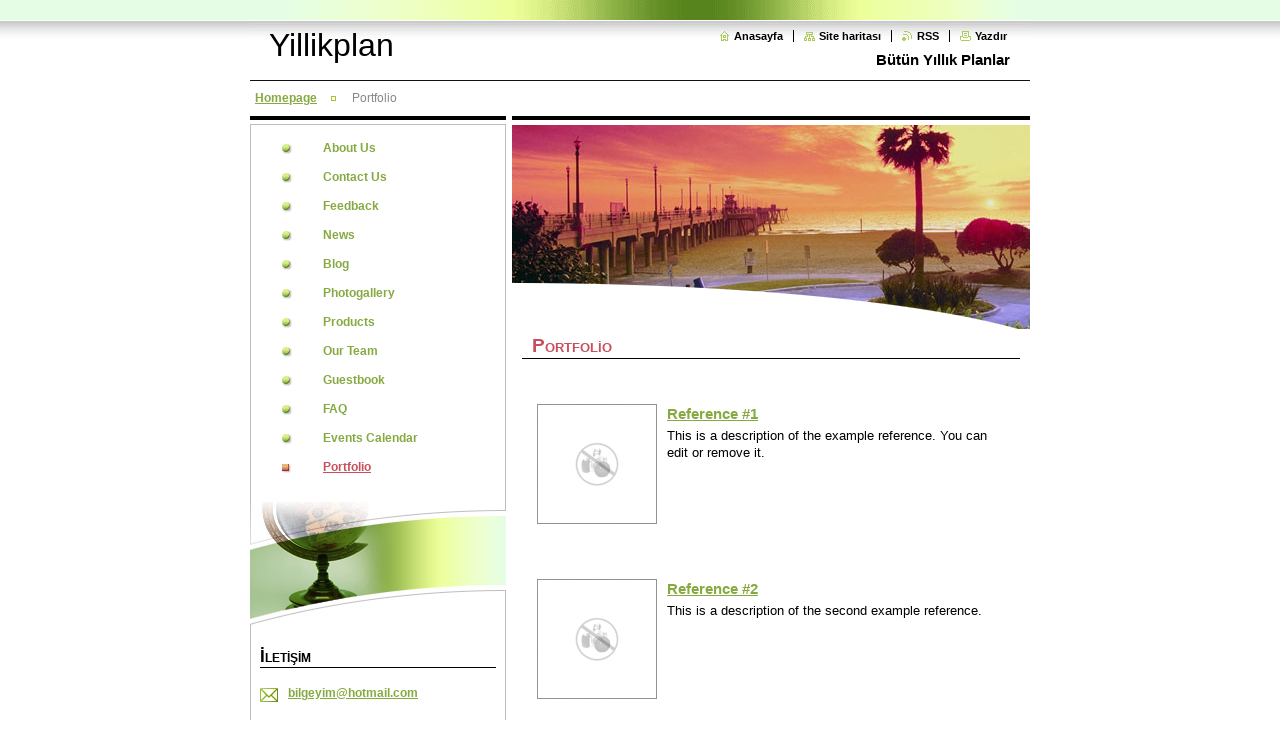

--- FILE ---
content_type: text/html; charset=UTF-8
request_url: https://yillikplan.webnode.page/portfolio/
body_size: 8384
content:
<!--[if lte IE 9]><!DOCTYPE HTML PUBLIC "-//W3C//DTD HTML 4.01 Transitional//EN" "https://www.w3.org/TR/html4/loose.dtd"><![endif]-->
<!DOCTYPE html>

<!--[if IE]><html class="ie" lang="tr"><![endif]-->
<!--[if gt IE 9]><!--> 
<html lang="tr">
<!--<![endif]-->

<head>
    <!--[if lt IE 8]><meta http-equiv="X-UA-Compatible" content="IE=EmulateIE7"><![endif]--><!--[if IE 8]><meta http-equiv="X-UA-Compatible" content="IE=EmulateIE8"><![endif]--><!--[if IE 9]><meta http-equiv="X-UA-Compatible" content="IE=EmulateIE9"><![endif]-->
    <base href="https://yillikplan.webnode.page/">
  <meta charset="utf-8">
  <meta name="description" content="">
  <meta name="keywords" content="">
  <meta name="generator" content="Webnode">
  <meta name="apple-mobile-web-app-capable" content="yes">
  <meta name="apple-mobile-web-app-status-bar-style" content="black">
  <meta name="format-detection" content="telephone=no">
    <link rel="icon" type="image/svg+xml" href="/favicon.svg" sizes="any">  <link rel="icon" type="image/svg+xml" href="/favicon16.svg" sizes="16x16">  <link rel="icon" href="/favicon.ico"><link rel="canonical" href="https://yillikplan.webnode.page/portfolio/">
<script type="text/javascript">(function(i,s,o,g,r,a,m){i['GoogleAnalyticsObject']=r;i[r]=i[r]||function(){
			(i[r].q=i[r].q||[]).push(arguments)},i[r].l=1*new Date();a=s.createElement(o),
			m=s.getElementsByTagName(o)[0];a.async=1;a.src=g;m.parentNode.insertBefore(a,m)
			})(window,document,'script','//www.google-analytics.com/analytics.js','ga');ga('create', 'UA-797705-6', 'auto',{"name":"wnd_header"});ga('wnd_header.set', 'dimension1', 'W1');ga('wnd_header.set', 'anonymizeIp', true);ga('wnd_header.send', 'pageview');var pageTrackerAllTrackEvent=function(category,action,opt_label,opt_value){ga('send', 'event', category, action, opt_label, opt_value)};</script>
  <link rel="alternate" type="application/rss+xml" href="https://yillikplan.webnode.page/rss/all.xml" title="View all articles">
<!--[if lte IE 9]><style type="text/css">.cke_skin_webnode iframe {vertical-align: baseline !important;}</style><![endif]-->
    <title>Portfolio :: Yillikplan</title>
    <meta name="robots" content="index, follow">
    <meta name="googlebot" content="index, follow">
    
    <script type="text/javascript" src="https://d11bh4d8fhuq47.cloudfront.net/_system/skins/v8/50000038/js/generic.js"></script>
    
    <link href="https://d11bh4d8fhuq47.cloudfront.net/_system/skins/v8/50000038/css/style.css" rel="stylesheet" type="text/css" media="screen,projection,handheld,tv">
    <link href="https://d11bh4d8fhuq47.cloudfront.net/_system/skins/v8/50000038/css/print.css" rel="stylesheet" type="text/css" media="print">

				<script type="text/javascript">
				/* <![CDATA[ */
					
					if (typeof(RS_CFG) == 'undefined') RS_CFG = new Array();
					RS_CFG['staticServers'] = new Array('https://d11bh4d8fhuq47.cloudfront.net/');
					RS_CFG['skinServers'] = new Array('https://d11bh4d8fhuq47.cloudfront.net/');
					RS_CFG['filesPath'] = 'https://yillikplan.webnode.page/_files/';
					RS_CFG['filesAWSS3Path'] = 'https://467f56ba6e.cbaul-cdnwnd.com/e3479f125e8bbbbdb4d0501c3bffa3bb/';
					RS_CFG['lbClose'] = 'Close';
					RS_CFG['skin'] = 'default';
					if (!RS_CFG['labels']) RS_CFG['labels'] = new Array();
					RS_CFG['systemName'] = 'Webnode';
						
					RS_CFG['responsiveLayout'] = 0;
					RS_CFG['mobileDevice'] = 0;
					RS_CFG['labels']['copyPasteSource'] = 'Devamını oku:';
					
				/* ]]> */
				</script><style type="text/css">/* <![CDATA[ */#c56nqg3a31de {position: absolute;font-size: 13px !important;font-family: "Arial", helvetica, sans-serif !important;white-space: nowrap;z-index: 2147483647;-webkit-user-select: none;-khtml-user-select: none;-moz-user-select: none;-o-user-select: none;user-select: none;}#huu9fmy146d {position: relative;top: -14px;}* html #huu9fmy146d { top: -11px; }#huu9fmy146d a { text-decoration: none !important; }#huu9fmy146d a:hover { text-decoration: underline !important; }#cgcj2l930ig {z-index: 2147483647;display: inline-block !important;font-size: 16px;padding: 7px 59px 9px 59px;background: transparent url(https://d11bh4d8fhuq47.cloudfront.net/img/footer/footerButtonWebnodeHover.png?ph=467f56ba6e) top left no-repeat;height: 18px;cursor: pointer;}* html #cgcj2l930ig { height: 36px; }#cgcj2l930ig:hover { background: url(https://d11bh4d8fhuq47.cloudfront.net/img/footer/footerButtonWebnode.png?ph=467f56ba6e) top left no-repeat; }#g8b799af2f1337 { display: none; }#b0sq04u151 {z-index: 3000;text-align: left !important;position: absolute;height: 88px;font-size: 13px !important;color: #ffffff !important;font-family: "Arial", helvetica, sans-serif !important;overflow: hidden;cursor: pointer;}#b0sq04u151 a {color: #ffffff !important;}#dp1oa2aicoh {color: #36322D !important;text-decoration: none !important;font-weight: bold !important;float: right;height: 31px;position: absolute;top: 19px;right: 15px;cursor: pointer;}#dfseab1jg { float: right; padding-right: 27px; display: block; line-height: 31px; height: 31px; background: url(https://d11bh4d8fhuq47.cloudfront.net/img/footer/footerButton.png?ph=467f56ba6e) top right no-repeat; white-space: nowrap; }#fi10h0j12 { position: relative; left: 1px; float: left; display: block; width: 15px; height: 31px; background: url(https://d11bh4d8fhuq47.cloudfront.net/img/footer/footerButton.png?ph=467f56ba6e) top left no-repeat; }#dp1oa2aicoh:hover { color: #36322D !important; text-decoration: none !important; }#dp1oa2aicoh:hover #dfseab1jg { background: url(https://d11bh4d8fhuq47.cloudfront.net/img/footer/footerButtonHover.png?ph=467f56ba6e) top right no-repeat; }#dp1oa2aicoh:hover #fi10h0j12 { background: url(https://d11bh4d8fhuq47.cloudfront.net/img/footer/footerButtonHover.png?ph=467f56ba6e) top left no-repeat; }#h15d7c0fx5cg5c {padding-right: 11px;padding-right: 11px;float: right;height: 60px;padding-top: 18px;background: url(https://d11bh4d8fhuq47.cloudfront.net/img/footer/footerBubble.png?ph=467f56ba6e) top right no-repeat;}#d71hiib1dhc {float: left;width: 18px;height: 78px;background: url(https://d11bh4d8fhuq47.cloudfront.net/img/footer/footerBubble.png?ph=467f56ba6e) top left no-repeat;}* html #cgcj2l930ig { filter: progid:DXImageTransform.Microsoft.AlphaImageLoader(src='https://d11bh4d8fhuq47.cloudfront.net/img/footer/footerButtonWebnode.png?ph=467f56ba6e'); background: transparent; }* html #cgcj2l930ig:hover { filter: progid:DXImageTransform.Microsoft.AlphaImageLoader(src='https://d11bh4d8fhuq47.cloudfront.net/img/footer/footerButtonWebnodeHover.png?ph=467f56ba6e'); background: transparent; }* html #h15d7c0fx5cg5c { height: 78px; background-image: url(https://d11bh4d8fhuq47.cloudfront.net/img/footer/footerBubbleIE6.png?ph=467f56ba6e);  }* html #d71hiib1dhc { background-image: url(https://d11bh4d8fhuq47.cloudfront.net/img/footer/footerBubbleIE6.png?ph=467f56ba6e);  }* html #dfseab1jg { background-image: url(https://d11bh4d8fhuq47.cloudfront.net/img/footer/footerButtonIE6.png?ph=467f56ba6e); }* html #fi10h0j12 { background-image: url(https://d11bh4d8fhuq47.cloudfront.net/img/footer/footerButtonIE6.png?ph=467f56ba6e); }* html #dp1oa2aicoh:hover #rbcGrSigTryButtonRight { background-image: url(https://d11bh4d8fhuq47.cloudfront.net/img/footer/footerButtonHoverIE6.png?ph=467f56ba6e);  }* html #dp1oa2aicoh:hover #rbcGrSigTryButtonLeft { background-image: url(https://d11bh4d8fhuq47.cloudfront.net/img/footer/footerButtonHoverIE6.png?ph=467f56ba6e);  }/* ]]> */</style><script type="text/javascript" src="https://d11bh4d8fhuq47.cloudfront.net/_system/client/js/compressed/frontend.package.1-3-108.js?ph=467f56ba6e"></script><style type="text/css"></style></head>

<body>
<div id="pageFrameWrapper">

<div id="pageFrame">

    <!-- ~ ~ ~ ~ ~ ~ ~ ~ ~ ~ ~ ~ ~ ~ ~ ~ ~ ~ ~ ~ ~ ~ ~ ~ ~ ~ ~ ~ ~ ~ ~ ~ ~ ~ ~ ~ ~ ~ ~ ~ 
    ALL EXCEPT FOOT BLOCK
    ~ ~ ~ ~ ~ ~ ~ ~ ~ ~ ~ ~ ~ ~ ~ ~ ~ ~ ~ ~ ~ ~ ~ ~ ~ ~ ~ ~ ~ ~ ~ ~ ~ ~ ~ ~ ~ ~ ~ ~ -->
    
    <div id="pageFrameCont">

        <!-- ~ ~ ~ ~ ~ ~ ~ ~ ~ ~ ~ ~ ~ ~ ~ ~ ~ ~ ~ ~ ~ ~ ~ ~ ~ ~ ~ ~ ~ ~ ~ ~ ~ ~ ~ ~ ~ ~ ~ ~ 
        TOP BLOCK
        ~ ~ ~ ~ ~ ~ ~ ~ ~ ~ ~ ~ ~ ~ ~ ~ ~ ~ ~ ~ ~ ~ ~ ~ ~ ~ ~ ~ ~ ~ ~ ~ ~ ~ ~ ~ ~ ~ ~ ~ -->
        
        
        <div class="topBlock">
        
            <div id="logo"><a href="home/" title="Anasayfaya gider."><span id="rbcSystemIdentifierLogo">Yillikplan</span></a></div>            
            <div id="topBar">            

                <div id="languageSelect"></div>			

                <ul class="tbLinkList">
                    <li class="tbLinkHomepage first"><a href="home/" title="Anasayfaya gider.">Anasayfa</a></li>
                    <li class="tbLinkSitemap"><a href="/sitemap/" title="Site haritasına gider.">Site haritası</a></li>
                    <li class="tbLinkRss"><a href="/rss/" title="RSS Beslemelerini gösterir">RSS</a></li>
                    <li class="tbLinkPrint"><a href="#" onclick="window.print(); return false;" title="Sayfayı yazdırır">Yazdır</a></li>
                </ul>
            
            </div>
            <p class="tbSlogan">
               <span id="rbcCompanySlogan" class="rbcNoStyleSpan">Bütün Yıllık Planlar</span>            </p>
            
        </div> <!-- /class="topBlock" -->
        
        
        <!-- ~ ~ ~ ~ ~ ~ ~ ~ ~ ~ ~ ~ ~ ~ ~ ~ ~ ~ ~ ~ ~ ~ ~ ~ ~ ~ ~ ~ ~ ~ ~ ~ ~ ~ ~ ~ ~ ~ ~ ~ 
        /TOP BLOCK
        ~ ~ ~ ~ ~ ~ ~ ~ ~ ~ ~ ~ ~ ~ ~ ~ ~ ~ ~ ~ ~ ~ ~ ~ ~ ~ ~ ~ ~ ~ ~ ~ ~ ~ ~ ~ ~ ~ ~ ~ --> 
        
        
        <hr class="hidden">
        
        
        <!-- ~ ~ ~ ~ ~ ~ ~ ~ ~ ~ ~ ~ ~ ~ ~ ~ ~ ~ ~ ~ ~ ~ ~ ~ ~ ~ ~ ~ ~ ~ ~ ~ ~ ~ ~ ~ ~ ~ ~ ~ 
        NAVIGATOR BLOCK
        ~ ~ ~ ~ ~ ~ ~ ~ ~ ~ ~ ~ ~ ~ ~ ~ ~ ~ ~ ~ ~ ~ ~ ~ ~ ~ ~ ~ ~ ~ ~ ~ ~ ~ ~ ~ ~ ~ ~ ~ -->
        
        <div id="pageNavigator" class="rbcContentBlock">        <div class="navigatorBlock">            <div class="navigatorBlockIn">        <a class="navFirstPage" href="/home/">Homepage</a><span><span>&gt;</span></span><span id="navCurrentPage">Portfolio</span>            </div> <!-- /class="navigatorBlockIn" -->        </div> <!-- /id="navigatorBlock" -->        <hr class="hidden"></div>        
        
        <!-- ~ ~ ~ ~ ~ ~ ~ ~ ~ ~ ~ ~ ~ ~ ~ ~ ~ ~ ~ ~ ~ ~ ~ ~ ~ ~ ~ ~ ~ ~ ~ ~ ~ ~ ~ ~ ~ ~ ~ ~ 
        /NAVIGATOR BLOCK
        ~ ~ ~ ~ ~ ~ ~ ~ ~ ~ ~ ~ ~ ~ ~ ~ ~ ~ ~ ~ ~ ~ ~ ~ ~ ~ ~ ~ ~ ~ ~ ~ ~ ~ ~ ~ ~ ~ ~ ~ -->
        
        
        <!-- ~ ~ ~ ~ ~ ~ ~ ~ ~ ~ ~ ~ ~ ~ ~ ~ ~ ~ ~ ~ ~ ~ ~ ~ ~ ~ ~ ~ ~ ~ ~ ~ ~ ~ ~ ~ ~ ~ ~ ~ 
        MAIN CONTENT - CSS COLUMNS DESIGN
        ~ ~ ~ ~ ~ ~ ~ ~ ~ ~ ~ ~ ~ ~ ~ ~ ~ ~ ~ ~ ~ ~ ~ ~ ~ ~ ~ ~ ~ ~ ~ ~ ~ ~ ~ ~ ~ ~ ~ ~ -->
        
        
        <div class="contTopSpacer"><!-- / --></div>
        
        <div class="colDesign">
        
            <div class="colD1 colMain">
    
                <div class="colTopBorder"><!-- / --></div>
                
                <div class="contImg"><img src="https://d11bh4d8fhuq47.cloudfront.net/_system/skins/v8/50000038/img/layout/illustration.jpg?ph=467f56ba6e" width="518" height="204" alt=""><span class="contImgCut"><!-- / --></span></div>
                
                


                <!-- ~ ~ ~ ~ ~ ~ ~ ~ ~ ~ ~ ~ ~ ~ ~ ~ ~ ~ ~ ~ ~ ~ ~ ~ ~ ~ ~ ~ ~ ~ ~ ~ ~ ~ ~ ~ ~ ~ ~ ~ 
                CONTENT BLOCK
                ~ ~ ~ ~ ~ ~ ~ ~ ~ ~ ~ ~ ~ ~ ~ ~ ~ ~ ~ ~ ~ ~ ~ ~ ~ ~ ~ ~ ~ ~ ~ ~ ~ ~ ~ ~ ~ ~ ~ ~ -->
                <div class="contBlock">
                    
                    <div class="contOut">
                    
                        <h2>Portfolio</h2>
                        
                        <div class="contIn">
                        
                            <!-- ~ ~ ~ ~ ~ ~ ~ ~ ~ ~ ~ ~ ~ ~ ~ ~ ~ ~ ~ ~ ~ ~ ~ ~ ~ ~ ~ ~ ~ ~ ~ ~ ~ ~ ~ ~ ~ ~ ~ ~ 
                            PRODUCT LIST
                            ~ ~ ~ ~ ~ ~ ~ ~ ~ ~ ~ ~ ~ ~ ~ ~ ~ ~ ~ ~ ~ ~ ~ ~ ~ ~ ~ ~ ~ ~ ~ ~ ~ ~ ~ ~ ~ ~ ~ ~ -->
                            
                            <div class="prodCards">

		

                                <!-- ~ ~ ~ ~ ~ ~ ~ ~ ~ ~ ~ ~ ~ ~ ~ ~ ~ ~ ~ ~ ~ ~ ~ ~ ~ ~ ~ ~ ~ ~ ~ ~ ~ ~ ~ ~ ~ ~ ~ ~ 
                                PRODUCT CARD
                                ~ ~ ~ ~ ~ ~ ~ ~ ~ ~ ~ ~ ~ ~ ~ ~ ~ ~ ~ ~ ~ ~ ~ ~ ~ ~ ~ ~ ~ ~ ~ ~ ~ ~ ~ ~ ~ ~ ~ ~ -->
                                <div class="prodCard withImage row1">
                                    <div class="prodCardIn">
                                        
                                        
                                        <div class="prodImgOut">
                                            <div class="prodImgIn">
                                                <a href="/products/reference-1/" title="Öğenin tamamını gösterir.">
                                                    <img class="prodListImg" onload="overImage(this);" src="https://467f56ba6e.cbaul-cdnwnd.com/e3479f125e8bbbbdb4d0501c3bffa3bb/system_preview_small_200000000-0e0cc0f024/default-image.png" width="118" height="118" alt="Reference #1">
                                                </a>
                                            </div> <!-- /class="prodImgOut" -->
                                        </div> <!-- /class="prodImgOut" -->

        
                                        
                                        <div class="prodInfoOut">
                                        
                                            <h3><a href="/products/reference-1/">Reference #1</a></h3>
                                            
                                            <p class="prodDesc">
                                                This is a description of the example reference. You can edit or remove it.
                                            </p> <!-- /class="prodDesc" -->
                                            
                                        </div> <!-- /class="prodInfoOut" -->
                                        
                                        <div class="cleaner"><!-- / --></div>
                                        
                                    </div> <!-- /class="prodCardIn" -->
                                </div> <!-- /class="prodCard" -->
                                <!-- ~ ~ ~ ~ ~ ~ ~ ~ ~ ~ ~ ~ ~ ~ ~ ~ ~ ~ ~ ~ ~ ~ ~ ~ ~ ~ ~ ~ ~ ~ ~ ~ ~ ~ ~ ~ ~ ~ ~ ~ 
                                /PRODUCT CARD
                                ~ ~ ~ ~ ~ ~ ~ ~ ~ ~ ~ ~ ~ ~ ~ ~ ~ ~ ~ ~ ~ ~ ~ ~ ~ ~ ~ ~ ~ ~ ~ ~ ~ ~ ~ ~ ~ ~ ~ ~ -->
    
		

									<p class="hidden">&mdash;&mdash;&mdash;&mdash;&mdash;</p>

		

                                <!-- ~ ~ ~ ~ ~ ~ ~ ~ ~ ~ ~ ~ ~ ~ ~ ~ ~ ~ ~ ~ ~ ~ ~ ~ ~ ~ ~ ~ ~ ~ ~ ~ ~ ~ ~ ~ ~ ~ ~ ~ 
                                PRODUCT CARD
                                ~ ~ ~ ~ ~ ~ ~ ~ ~ ~ ~ ~ ~ ~ ~ ~ ~ ~ ~ ~ ~ ~ ~ ~ ~ ~ ~ ~ ~ ~ ~ ~ ~ ~ ~ ~ ~ ~ ~ ~ -->
                                <div class="prodCard withImage row0">
                                    <div class="prodCardIn">
                                        
                                        
                                        <div class="prodImgOut">
                                            <div class="prodImgIn">
                                                <a href="/products/reference-2/" title="Öğenin tamamını gösterir.">
                                                    <img class="prodListImg" onload="overImage(this);" src="https://467f56ba6e.cbaul-cdnwnd.com/e3479f125e8bbbbdb4d0501c3bffa3bb/system_preview_small_200000000-0e0cc0f024/default-image.png" width="118" height="118" alt="Reference #2">
                                                </a>
                                            </div> <!-- /class="prodImgOut" -->
                                        </div> <!-- /class="prodImgOut" -->

        
                                        
                                        <div class="prodInfoOut">
                                        
                                            <h3><a href="/products/reference-2/">Reference #2</a></h3>
                                            
                                            <p class="prodDesc">
                                                This is a description of the second example reference.
                                            </p> <!-- /class="prodDesc" -->
                                            
                                        </div> <!-- /class="prodInfoOut" -->
                                        
                                        <div class="cleaner"><!-- / --></div>
                                        
                                    </div> <!-- /class="prodCardIn" -->
                                </div> <!-- /class="prodCard" -->
                                <!-- ~ ~ ~ ~ ~ ~ ~ ~ ~ ~ ~ ~ ~ ~ ~ ~ ~ ~ ~ ~ ~ ~ ~ ~ ~ ~ ~ ~ ~ ~ ~ ~ ~ ~ ~ ~ ~ ~ ~ ~ 
                                /PRODUCT CARD
                                ~ ~ ~ ~ ~ ~ ~ ~ ~ ~ ~ ~ ~ ~ ~ ~ ~ ~ ~ ~ ~ ~ ~ ~ ~ ~ ~ ~ ~ ~ ~ ~ ~ ~ ~ ~ ~ ~ ~ ~ -->
    
		
								
                            </div> <!-- /class="prodCards" -->
                            <!-- ~ ~ ~ ~ ~ ~ ~ ~ ~ ~ ~ ~ ~ ~ ~ ~ ~ ~ ~ ~ ~ ~ ~ ~ ~ ~ ~ ~ ~ ~ ~ ~ ~ ~ ~ ~ ~ ~ ~ ~ 
                            /PRODUCT LIST
                            ~ ~ ~ ~ ~ ~ ~ ~ ~ ~ ~ ~ ~ ~ ~ ~ ~ ~ ~ ~ ~ ~ ~ ~ ~ ~ ~ ~ ~ ~ ~ ~ ~ ~ ~ ~ ~ ~ ~ ~ -->

                            <!-- ~ ~ ~ ~ ~ ~ ~ ~ ~ ~ ~ ~ ~ ~ ~ ~ ~ ~ ~ ~ ~ ~ ~ ~ ~ ~ ~ ~ ~ ~ ~ ~ ~ ~ ~ ~ ~ ~ ~ ~ 
                            PAGING
                            ~ ~ ~ ~ ~ ~ ~ ~ ~ ~ ~ ~ ~ ~ ~ ~ ~ ~ ~ ~ ~ ~ ~ ~ ~ ~ ~ ~ ~ ~ ~ ~ ~ ~ ~ ~ ~ ~ ~ ~ -->
                            <div class="pagination">
                                
                                
    
                                <div class="links">
                                
                                    <div class="paging">
                                    
                                        
                                    
                                    </div> <!-- /class="paging" -->
                                    
                                </div><!-- / class="links" -->
                            
                                <div class="cleaner"><!-- / FLOAT CLEAR --></div>
                            
                            </div> <!-- class="pagination" -->
                            <!-- ~ ~ ~ ~ ~ ~ ~ ~ ~ ~ ~ ~ ~ ~ ~ ~ ~ ~ ~ ~ ~ ~ ~ ~ ~ ~ ~ ~ ~ ~ ~ ~ ~ ~ ~ ~ ~ ~ ~ ~ 
                            /PAGING
                            ~ ~ ~ ~ ~ ~ ~ ~ ~ ~ ~ ~ ~ ~ ~ ~ ~ ~ ~ ~ ~ ~ ~ ~ ~ ~ ~ ~ ~ ~ ~ ~ ~ ~ ~ ~ ~ ~ ~ ~ -->
                            
                        </div> <!-- /class="contIn" -->
                        
                    </div> <!-- /class="contOut" -->
                    
                </div> <!-- /class="contBlock" -->
                
                <!-- ~ ~ ~ ~ ~ ~ ~ ~ ~ ~ ~ ~ ~ ~ ~ ~ ~ ~ ~ ~ ~ ~ ~ ~ ~ ~ ~ ~ ~ ~ ~ ~ ~ ~ ~ ~ ~ ~ ~ ~ 
                /CONTENT BLOCK
                ~ ~ ~ ~ ~ ~ ~ ~ ~ ~ ~ ~ ~ ~ ~ ~ ~ ~ ~ ~ ~ ~ ~ ~ ~ ~ ~ ~ ~ ~ ~ ~ ~ ~ ~ ~ ~ ~ ~ ~ -->

		            
            </div> <!-- /class="colD1 colMain" -->
            
            <div class="colD2 colSide">
            
                <div class="colTopBorder"><!-- / --></div>
                
                


                <!-- ~ ~ ~ ~ ~ ~ ~ ~ ~ ~ ~ ~ ~ ~ ~ ~ ~ ~ ~ ~ ~ ~ ~ ~ ~ ~ ~ ~ ~ ~ ~ ~ ~ ~ ~ ~ ~ ~ ~ ~ 
                CONTENT BLOCK
                ~ ~ ~ ~ ~ ~ ~ ~ ~ ~ ~ ~ ~ ~ ~ ~ ~ ~ ~ ~ ~ ~ ~ ~ ~ ~ ~ ~ ~ ~ ~ ~ ~ ~ ~ ~ ~ ~ ~ ~ -->
                <div class="contBlock">

                    <div class="menuBlockOut">
                    
                        <div class="menuBlockIn">
                        
                        <!-- ~ ~ ~ ~ ~ ~ ~ ~ ~ ~ ~ ~ ~ ~ ~ ~ ~ ~ ~ ~ ~ ~ ~ ~ ~ ~ ~ ~ ~ ~ ~ ~ ~ ~ ~ ~ ~ ~ ~ ~ 
                        MENU
                        ~ ~ ~ ~ ~ ~ ~ ~ ~ ~ ~ ~ ~ ~ ~ ~ ~ ~ ~ ~ ~ ~ ~ ~ ~ ~ ~ ~ ~ ~ ~ ~ ~ ~ ~ ~ ~ ~ ~ ~ -->

        <ul class="menu">
	<li class="first">

<a href="/about-us/">

    <span class="mIco"></span>
    <span class="tIn">About Us</span>
    <span class="cleaner"></span>

    </a>

    </li>
	<li>

<a href="/contact-us/">

    <span class="mIco"></span>
    <span class="tIn">Contact Us</span>
    <span class="cleaner"></span>

    </a>

    </li>
	<li>

<a href="/feedback/">

    <span class="mIco"></span>
    <span class="tIn">Feedback</span>
    <span class="cleaner"></span>

    </a>

    </li>
	<li>

<a href="/news-/">

    <span class="mIco"></span>
    <span class="tIn">News</span>
    <span class="cleaner"></span>

    </a>

    </li>
	<li>

<a href="/blog/">

    <span class="mIco"></span>
    <span class="tIn">Blog</span>
    <span class="cleaner"></span>

    </a>

    </li>
	<li>

<a href="/photogallery/">

    <span class="mIco"></span>
    <span class="tIn">Photogallery</span>
    <span class="cleaner"></span>

    </a>

    </li>
	<li>

<a href="/products-/">

    <span class="mIco"></span>
    <span class="tIn">Products</span>
    <span class="cleaner"></span>

    </a>

    </li>
	<li>

<a href="/our-team/">

    <span class="mIco"></span>
    <span class="tIn">Our Team</span>
    <span class="cleaner"></span>

    </a>

    </li>
	<li>

<a href="/guestbook/">

    <span class="mIco"></span>
    <span class="tIn">Guestbook</span>
    <span class="cleaner"></span>

    </a>

    </li>
	<li>

<a href="/faq-/">

    <span class="mIco"></span>
    <span class="tIn">FAQ</span>
    <span class="cleaner"></span>

    </a>

    </li>
	<li>

<a href="/events-calendar/">

    <span class="mIco"></span>
    <span class="tIn">Events Calendar</span>
    <span class="cleaner"></span>

    </a>

    </li>
	<li class="open last selected activeSelected">

<a href="/portfolio/">

    <span class="mIco"></span>
    <span class="tIn">Portfolio</span>
    <span class="cleaner"></span>

    </a>

    </li>
</ul>
                        <!-- ~ ~ ~ ~ ~ ~ ~ ~ ~ ~ ~ ~ ~ ~ ~ ~ ~ ~ ~ ~ ~ ~ ~ ~ ~ ~ ~ ~ ~ ~ ~ ~ ~ ~ ~ ~ ~ ~ ~ ~ 
                        /MENU
                        ~ ~ ~ ~ ~ ~ ~ ~ ~ ~ ~ ~ ~ ~ ~ ~ ~ ~ ~ ~ ~ ~ ~ ~ ~ ~ ~ ~ ~ ~ ~ ~ ~ ~ ~ ~ ~ ~ ~ ~ -->
                        
                            <div class="menuDwnBg"><!-- / --></div>
                            
                        </div> <!-- /class="menuBlockIn" -->
                        
                    </div> <!-- /class="menuBlockOut" -->
                    
                </div> <!-- /class="contBlock" -->
                
                <!-- ~ ~ ~ ~ ~ ~ ~ ~ ~ ~ ~ ~ ~ ~ ~ ~ ~ ~ ~ ~ ~ ~ ~ ~ ~ ~ ~ ~ ~ ~ ~ ~ ~ ~ ~ ~ ~ ~ ~ ~ 
                /ARC BLOCK - MENU
                ~ ~ ~ ~ ~ ~ ~ ~ ~ ~ ~ ~ ~ ~ ~ ~ ~ ~ ~ ~ ~ ~ ~ ~ ~ ~ ~ ~ ~ ~ ~ ~ ~ ~ ~ ~ ~ ~ ~ ~ -->

        			
                
                
            <!-- ~ ~ ~ ~ ~ ~ ~ ~ ~ ~ ~ ~ ~ ~ ~ ~ ~ ~ ~ ~ ~ ~ ~ ~ ~ ~ ~ ~ ~ ~ ~ ~ ~ ~ ~ ~ ~ ~ ~ ~ 
            CONTENT BLOCK
            ~ ~ ~ ~ ~ ~ ~ ~ ~ ~ ~ ~ ~ ~ ~ ~ ~ ~ ~ ~ ~ ~ ~ ~ ~ ~ ~ ~ ~ ~ ~ ~ ~ ~ ~ ~ ~ ~ ~ ~ -->

            <div class="contBlock contact">
                
                <div class="contOut">
                
                    <h3>İletişim</h3>
                    
                    <!-- ~ ~ ~ ~ ~ ~ ~ ~ ~ ~ ~ ~ ~ ~ ~ ~ ~ ~ ~ ~ ~ ~ ~ ~ ~ ~ ~ ~ ~ ~ ~ ~ ~ ~ ~ ~ ~ ~ ~ ~ 
                    CONTACT WSW
                    ~ ~ ~ ~ ~ ~ ~ ~ ~ ~ ~ ~ ~ ~ ~ ~ ~ ~ ~ ~ ~ ~ ~ ~ ~ ~ ~ ~ ~ ~ ~ ~ ~ ~ ~ ~ ~ ~ ~ ~ -->

		 
                    <div class="wsw">
                        <p class="contactName">
                            
                        </p>

                        
                        <p class="icon iconMail"></p>
                        <p class="contactMail">                
                            <a href="&#109;&#97;&#105;&#108;&#116;&#111;:&#98;&#105;&#108;&#103;&#101;&#121;&#105;&#109;&#64;&#104;&#111;&#116;&#109;&#97;&#105;&#108;&#46;&#99;&#111;&#109;"><span id="rbcContactEmail">&#98;&#105;&#108;&#103;&#101;&#121;&#105;&#109;&#64;&#104;&#111;&#116;&#109;&#97;&#105;&#108;&#46;&#99;&#111;&#109;</span></a>                
                        </p>
                        <div class="cleaner"></div>
    
                        
                        

                        

                    </div> <!-- /class="wsw" -->

		

                    
                    <!-- ~ ~ ~ ~ ~ ~ ~ ~ ~ ~ ~ ~ ~ ~ ~ ~ ~ ~ ~ ~ ~ ~ ~ ~ ~ ~ ~ ~ ~ ~ ~ ~ ~ ~ ~ ~ ~ ~ ~ ~ 
                    /CONTACT
                    ~ ~ ~ ~ ~ ~ ~ ~ ~ ~ ~ ~ ~ ~ ~ ~ ~ ~ ~ ~ ~ ~ ~ ~ ~ ~ ~ ~ ~ ~ ~ ~ ~ ~ ~ ~ ~ ~ ~ ~ -->
                        
                </div> <!-- /class="contOut" -->
                
            </div> <!-- /class="contBlock" -->

            <!-- ~ ~ ~ ~ ~ ~ ~ ~ ~ ~ ~ ~ ~ ~ ~ ~ ~ ~ ~ ~ ~ ~ ~ ~ ~ ~ ~ ~ ~ ~ ~ ~ ~ ~ ~ ~ ~ ~ ~ ~ 
            /CONTENT BLOCK
            ~ ~ ~ ~ ~ ~ ~ ~ ~ ~ ~ ~ ~ ~ ~ ~ ~ ~ ~ ~ ~ ~ ~ ~ ~ ~ ~ ~ ~ ~ ~ ~ ~ ~ ~ ~ ~ ~ ~ ~ -->



					
                
                

                    <!-- ~ ~ ~ ~ ~ ~ ~ ~ ~ ~ ~ ~ ~ ~ ~ ~ ~ ~ ~ ~ ~ ~ ~ ~ ~ ~ ~ ~ ~ ~ ~ ~ ~ ~ ~ ~ ~ ~ ~ ~ 
                    POLL BLOCK
                    ~ ~ ~ ~ ~ ~ ~ ~ ~ ~ ~ ~ ~ ~ ~ ~ ~ ~ ~ ~ ~ ~ ~ ~ ~ ~ ~ ~ ~ ~ ~ ~ ~ ~ ~ ~ ~ ~ ~ ~ -->

                    <div class="pollBlock ftBox">
                    
                        <div class="pollHeaderOut">
                            
                            <div class="pollHeaderIn">
                            
                                <div class="pollHeaderBgTop"><!-- / --></div>
                                <div class="pollHeaderBgDwn"><!-- / --></div>
                                
                                <h3>Sitede ara</h3>
                                
                            </div> <!-- /class="pollHeaderIn" -->
                            
                        </div> <!-- /class="pollHeaderOut" -->

		<form action="/search/" method="get" id="fulltextSearch">

                        <div class="pollBlockIn">
                            
                            <label for="fulltextSearchText">Arama:</label>
                                
                            <div class="ftSearchQuery">
                                <input type="text" id="fulltextSearchText" name="text" value="">
                                <button type="submit">
                                    <img src="https://d11bh4d8fhuq47.cloudfront.net/_system/skins/v8/50000038/img/layout/ft-box-btn-bg.gif" width="12" height="12" alt="Ara">
                                </button>
                                <div class="cleaner"><!-- / FLOAT CLEAR --></div>
                            </div><!-- /class="ftSearchQuery" -->
                            
                        </div> <!-- /class="pollBlockIn" -->

		</form>

                    </div> <!-- /class="pollBlock" -->

                    <!-- ~ ~ ~ ~ ~ ~ ~ ~ ~ ~ ~ ~ ~ ~ ~ ~ ~ ~ ~ ~ ~ ~ ~ ~ ~ ~ ~ ~ ~ ~ ~ ~ ~ ~ ~ ~ ~ ~ ~ ~ 
                    /POLL BLOCK
                    ~ ~ ~ ~ ~ ~ ~ ~ ~ ~ ~ ~ ~ ~ ~ ~ ~ ~ ~ ~ ~ ~ ~ ~ ~ ~ ~ ~ ~ ~ ~ ~ ~ ~ ~ ~ ~ ~ ~ ~ -->


		                
                
                            
            </div> <!-- /class="colD2" -->

            <div class="cleaner"><!-- / --></div>
            
        </div> <!-- /class="colDesign" -->
        
        
        <!-- ~ ~ ~ ~ ~ ~ ~ ~ ~ ~ ~ ~ ~ ~ ~ ~ ~ ~ ~ ~ ~ ~ ~ ~ ~ ~ ~ ~ ~ ~ ~ ~ ~ ~ ~ ~ ~ ~ ~ ~ 
        /MAIN CONTENT - CSS COLUMNS DESIGN
        ~ ~ ~ ~ ~ ~ ~ ~ ~ ~ ~ ~ ~ ~ ~ ~ ~ ~ ~ ~ ~ ~ ~ ~ ~ ~ ~ ~ ~ ~ ~ ~ ~ ~ ~ ~ ~ ~ ~ ~ -->
        
        
        
    </div> <!-- /id="pageFrameCont" -->
    
    <!-- ~ ~ ~ ~ ~ ~ ~ ~ ~ ~ ~ ~ ~ ~ ~ ~ ~ ~ ~ ~ ~ ~ ~ ~ ~ ~ ~ ~ ~ ~ ~ ~ ~ ~ ~ ~ ~ ~ ~ ~ 
    /ALL EXCEPT FOOT BLOCK
    ~ ~ ~ ~ ~ ~ ~ ~ ~ ~ ~ ~ ~ ~ ~ ~ ~ ~ ~ ~ ~ ~ ~ ~ ~ ~ ~ ~ ~ ~ ~ ~ ~ ~ ~ ~ ~ ~ ~ ~ -->
    
    
    
    <hr class="hidden">
    
    
    
    <!-- ~ ~ ~ ~ ~ ~ ~ ~ ~ ~ ~ ~ ~ ~ ~ ~ ~ ~ ~ ~ ~ ~ ~ ~ ~ ~ ~ ~ ~ ~ ~ ~ ~ ~ ~ ~ ~ ~ ~ ~ 
    FOOT BLOCK
    ~ ~ ~ ~ ~ ~ ~ ~ ~ ~ ~ ~ ~ ~ ~ ~ ~ ~ ~ ~ ~ ~ ~ ~ ~ ~ ~ ~ ~ ~ ~ ~ ~ ~ ~ ~ ~ ~ ~ ~ -->
    
    <div class="footBlock">
    
        <div class="footBlockHi A">
        </div> <!-- /class="footBlockHi" -->
        
        <div class="footBlockLo">
        
            <div class="wsw">
                <p class="footerText">
                    <span id="rbcFooterText" class="rbcNoStyleSpan">© 2008 All rights reserved.</span>                </p>
                <p class="rubicusText">
                    <span class="rbcSignatureText"><a rel="nofollow" href="https://www.webnode.com.tr?utm_source=text&amp;utm_medium=footer&amp;utm_campaign=free1">Ücretsiz web sitesi oluşturun!</a><a id="cgcj2l930ig" rel="nofollow" href="https://www.webnode.com.tr?utm_source=button&amp;utm_medium=footer&amp;utm_campaign=free1"><span id="g8b799af2f1337">Webnode</span></a></span>                </p>
                <div class="cleaner"></div>
            </div>
        
        </div> <!-- /class="footBlockLo" -->
        
    </div> <!-- /class="footBlock" -->
    
    
    <!-- ~ ~ ~ ~ ~ ~ ~ ~ ~ ~ ~ ~ ~ ~ ~ ~ ~ ~ ~ ~ ~ ~ ~ ~ ~ ~ ~ ~ ~ ~ ~ ~ ~ ~ ~ ~ ~ ~ ~ ~ 
    /FOOT BLOCK
    ~ ~ ~ ~ ~ ~ ~ ~ ~ ~ ~ ~ ~ ~ ~ ~ ~ ~ ~ ~ ~ ~ ~ ~ ~ ~ ~ ~ ~ ~ ~ ~ ~ ~ ~ ~ ~ ~ ~ ~ --> 
    
    
</div> <!-- /id="pageFrame" -->

</div> <!-- /id="pageFrameWrapper" -->

<script type="text/javascript">
    /* <![CDATA[ */
   
        RubicusFrontendIns.faqInit('faqCards', 'faqText');

        RubicusFrontendIns.addObserver({

            onStartSlideshow: function()
            {
                $('slideshowControl').innerHTML = 'Duraklat';
                $('slideshowControl').title = 'Slayt gösterisini duraklatır';
                $('slideshowControl').onclick = function() { RubicusFrontendIns.stopSlideshow(); return false; }
            },

            onStopSlideshow: function()
            {
                $('slideshowControl').innerHTML = 'Slayt gösterisi';
                $('slideshowControl').title = 'Slayt gösterisini başlatır';
                $('slideshowControl').onclick = function() { RubicusFrontendIns.startSlideshow(); return false; }
            },

            onShowImage: function()
            {
                if (RubicusFrontendIns.isSlideshowMode())
                {
                    $('slideshowControl').innerHTML = 'Duraklat';
                    $('slideshowControl').title = 'Slayt gösterisini duraklatır';
                    $('slideshowControl').onclick = function() { RubicusFrontendIns.stopSlideshow(); return false; }
                }   
            }
        });
        
        RubicusFrontendIns.addFileToPreload('https://d11bh4d8fhuq47.cloudfront.net/_system/skins/v8/50000038/img/layout/ft-box-a-bg.gif');
        RubicusFrontendIns.addFileToPreload('https://d11bh4d8fhuq47.cloudfront.net/_system/skins/v8/50000038/img/layout/photo-arr-l-on.gif');
        RubicusFrontendIns.addFileToPreload('https://d11bh4d8fhuq47.cloudfront.net/_system/skins/v8/50000038/img/layout/photo-arr-l-off.gif');
        RubicusFrontendIns.addFileToPreload('https://d11bh4d8fhuq47.cloudfront.net/_system/skins/v8/50000038/img/layout/photo-arr-r-on.gif');
        RubicusFrontendIns.addFileToPreload('https://d11bh4d8fhuq47.cloudfront.net/_system/skins/v8/50000038/img/layout/photo-arr-r-off.gif');
        RubicusFrontendIns.addFileToPreload('https://d11bh4d8fhuq47.cloudfront.net/_system/skins/v8/50000038/img/layout/photo-arr-up-on.gif');
        RubicusFrontendIns.addFileToPreload('https://d11bh4d8fhuq47.cloudfront.net/_system/skins/v8/50000038/img/layout/photo-arr-up-off.gif');
        RubicusFrontendIns.addFileToPreload('https://d11bh4d8fhuq47.cloudfront.net/_system/skins/v8/50000038/img/layout/faqUp.png');
        RubicusFrontendIns.addFileToPreload('https://d11bh4d8fhuq47.cloudfront.net/_system/skins/v8/50000038/img/layout/faqDown.png');
        RubicusFrontendIns.addFileToPreload('https://d11bh4d8fhuq47.cloudfront.net/_system/skins/v8/50000038/img/layout/buttonHover.png');
        RubicusFrontendIns.addFileToPreload('https://d11bh4d8fhuq47.cloudfront.net/_system/skins/v8/50000038/img/layout/loading.gif');
        RubicusFrontendIns.addFileToPreload('https://d11bh4d8fhuq47.cloudfront.net/_system/skins/v8/50000038/img/layout/loading-poll.gif');
        RubicusFrontendIns.addFileToPreload('https://d11bh4d8fhuq47.cloudfront.net/_system/skins/v8/50000038/img/layout/loading-side.gif');
        
        
    /* ]]> */
</script>

<div id="rbcFooterHtml"></div><div style="display: none;" id="c56nqg3a31de"><span id="huu9fmy146d">&nbsp;</span></div><div id="b0sq04u151" style="display: none;"><a href="https://www.webnode.com.tr?utm_source=window&amp;utm_medium=footer&amp;utm_campaign=free1" rel="nofollow"><div id="d71hiib1dhc"><!-- / --></div><div id="h15d7c0fx5cg5c"><div><strong id="h700cd8d25ch">This website was built with Webnode</strong><br /><span id="ba3rdpw327l1">You can also have an impressive website for free!</span></div><span id="dp1oa2aicoh"><span id="fi10h0j12"><!-- / --></span><span id="dfseab1jg">Try it out</span></span></div></a></div><script type="text/javascript">/* <![CDATA[ */var hs5e6gh5j = {sig: $('c56nqg3a31de'),prefix: $('huu9fmy146d'),btn : $('cgcj2l930ig'),win : $('b0sq04u151'),winLeft : $('d71hiib1dhc'),winLeftT : $('imgwq1a63lieg'),winLeftB : $('f7m7e3m2'),winRght : $('h15d7c0fx5cg5c'),winRghtT : $('e00g1d3b6016'),winRghtB : $('dalq72y9e32b3'),tryBtn : $('dp1oa2aicoh'),tryLeft : $('fi10h0j12'),tryRght : $('dfseab1jg'),text : $('ba3rdpw327l1'),title : $('h700cd8d25ch')};hs5e6gh5j.sig.appendChild(hs5e6gh5j.btn);var e4jcqsi90l=0,aimxvgc1hsd3=0,c8bbn2b26=0,nr17ia3nn1cp,gmdkpc01qmm=$$('.rbcSignatureText')[0],b0n7301ca20=false,ftwhgj71bg4;function bh3b25afggcd(){if (!b0n7301ca20 && pageTrackerAllTrackEvent){pageTrackerAllTrackEvent('Signature','Window show - web',hs5e6gh5j.sig.getElementsByTagName('a')[0].innerHTML);b0n7301ca20=true;}hs5e6gh5j.win.show();c8bbn2b26=hs5e6gh5j.tryLeft.offsetWidth+hs5e6gh5j.tryRght.offsetWidth+1;hs5e6gh5j.tryBtn.style.width=parseInt(c8bbn2b26)+'px';hs5e6gh5j.text.parentNode.style.width = '';hs5e6gh5j.winRght.style.width=parseInt(20+c8bbn2b26+Math.max(hs5e6gh5j.text.offsetWidth,hs5e6gh5j.title.offsetWidth))+'px';hs5e6gh5j.win.style.width=parseInt(hs5e6gh5j.winLeft.offsetWidth+hs5e6gh5j.winRght.offsetWidth)+'px';var wl=hs5e6gh5j.sig.offsetLeft+hs5e6gh5j.btn.offsetLeft+hs5e6gh5j.btn.offsetWidth-hs5e6gh5j.win.offsetWidth+12;if (wl<10){wl=10;}hs5e6gh5j.win.style.left=parseInt(wl)+'px';hs5e6gh5j.win.style.top=parseInt(aimxvgc1hsd3-hs5e6gh5j.win.offsetHeight)+'px';clearTimeout(nr17ia3nn1cp);}function j0c7c0483el68(){nr17ia3nn1cp=setTimeout('hs5e6gh5j.win.hide()',1000);}function ebj5ni1(){var ph = RubicusFrontendIns.photoDetailHandler.lightboxFixed?document.getElementsByTagName('body')[0].offsetHeight/2:RubicusFrontendIns.getPageSize().pageHeight;hs5e6gh5j.sig.show();e4jcqsi90l=0;aimxvgc1hsd3=0;if (gmdkpc01qmm&&gmdkpc01qmm.offsetParent){var obj=gmdkpc01qmm;do{e4jcqsi90l+=obj.offsetLeft;aimxvgc1hsd3+=obj.offsetTop;} while (obj = obj.offsetParent);}if ($('rbcFooterText')){hs5e6gh5j.sig.style.color = $('rbcFooterText').getStyle('color');hs5e6gh5j.sig.getElementsByTagName('a')[0].style.color = $('rbcFooterText').getStyle('color');}hs5e6gh5j.sig.style.width=parseInt(hs5e6gh5j.prefix.offsetWidth+hs5e6gh5j.btn.offsetWidth)+'px';if (e4jcqsi90l<0||e4jcqsi90l>document.body.offsetWidth){e4jcqsi90l=(document.body.offsetWidth-hs5e6gh5j.sig.offsetWidth)/2;}if (e4jcqsi90l>(document.body.offsetWidth*0.55)){hs5e6gh5j.sig.style.left=parseInt(e4jcqsi90l+(gmdkpc01qmm?gmdkpc01qmm.offsetWidth:0)-hs5e6gh5j.sig.offsetWidth)+'px';}else{hs5e6gh5j.sig.style.left=parseInt(e4jcqsi90l)+'px';}if (aimxvgc1hsd3<=0 || RubicusFrontendIns.photoDetailHandler.lightboxFixed){aimxvgc1hsd3=ph-5-hs5e6gh5j.sig.offsetHeight;}hs5e6gh5j.sig.style.top=parseInt(aimxvgc1hsd3-5)+'px';}function c14be88016o2a(){if (ftwhgj71bg4){clearTimeout(ftwhgj71bg4);}ftwhgj71bg4 = setTimeout('ebj5ni1()', 10);}Event.observe(window,'load',function(){if (hs5e6gh5j.win&&hs5e6gh5j.btn){if (gmdkpc01qmm){if (gmdkpc01qmm.getElementsByTagName("a").length > 0){hs5e6gh5j.prefix.innerHTML = gmdkpc01qmm.innerHTML + '&nbsp;';}else{hs5e6gh5j.prefix.innerHTML = '<a href="https://www.webnode.page?utm_source=text&amp;utm_medium=footer&amp;utm_content=tr-web-2&amp;utm_campaign=signature" rel="nofollow">'+gmdkpc01qmm.innerHTML + '</a>&nbsp;';}gmdkpc01qmm.style.visibility='hidden';}else{if (pageTrackerAllTrackEvent){pageTrackerAllTrackEvent('Signature','Missing rbcSignatureText','yillikplan.webnode.page');}}ebj5ni1();setTimeout(ebj5ni1, 500);setTimeout(ebj5ni1, 1000);setTimeout(ebj5ni1, 5000);Event.observe(hs5e6gh5j.btn,'mouseover',bh3b25afggcd);Event.observe(hs5e6gh5j.win,'mouseover',bh3b25afggcd);Event.observe(hs5e6gh5j.btn,'mouseout',j0c7c0483el68);Event.observe(hs5e6gh5j.win,'mouseout',j0c7c0483el68);Event.observe(hs5e6gh5j.win,'click',function(){if (pageTrackerAllTrackEvent){pageTrackerAllTrackEvent('Signature','Window click - web','This website was built with Webnode',2);}document/*g21ake2427*/.location.href='https://www.webnode.com.tr?utm_source=window&utm_medium=footer&utm_content=tr-web-2&utm_campaign=signature';});Event.observe(window, 'resize', c14be88016o2a);Event.observe(document.body, 'resize', c14be88016o2a);RubicusFrontendIns.addObserver({onResize: c14be88016o2a});RubicusFrontendIns.addObserver({onContentChange: c14be88016o2a});RubicusFrontendIns.addObserver({onLightboxUpdate: ebj5ni1});Event.observe(hs5e6gh5j.btn, 'click', function(){if (pageTrackerAllTrackEvent){pageTrackerAllTrackEvent('Signature','Button click - web',hs5e6gh5j.sig.getElementsByTagName('a')[0].innerHTML);}});Event.observe(hs5e6gh5j.tryBtn, 'click', function(){if (pageTrackerAllTrackEvent){pageTrackerAllTrackEvent('Signature','Try Button click - web','This website was built with Webnode',2);}});}});RubicusFrontendIns.addFileToPreload('https://d11bh4d8fhuq47.cloudfront.net/img/footer/footerButtonWebnode.png?ph=467f56ba6e');RubicusFrontendIns.addFileToPreload('https://d11bh4d8fhuq47.cloudfront.net/img/footer/footerButton.png?ph=467f56ba6e');RubicusFrontendIns.addFileToPreload('https://d11bh4d8fhuq47.cloudfront.net/img/footer/footerButtonHover.png?ph=467f56ba6e');RubicusFrontendIns.addFileToPreload('https://d11bh4d8fhuq47.cloudfront.net/img/footer/footerBubble.png?ph=467f56ba6e');if (Prototype.Browser.IE){RubicusFrontendIns.addFileToPreload('https://d11bh4d8fhuq47.cloudfront.net/img/footer/footerBubbleIE6.png?ph=467f56ba6e');RubicusFrontendIns.addFileToPreload('https://d11bh4d8fhuq47.cloudfront.net/img/footer/footerButtonHoverIE6.png?ph=467f56ba6e');}RubicusFrontendIns.copyLink = 'https://www.webnode.page';RS_CFG['labels']['copyPasteBackLink'] = 'Ücretsiz olarak kendi web sitesinizi oluşturun:';/* ]]> */</script><script type="text/javascript">var keenTrackerCmsTrackEvent=function(id){if(typeof _jsTracker=="undefined" || !_jsTracker){return false;};try{var name=_keenEvents[id];var keenEvent={user:{u:_keenData.u,p:_keenData.p,lc:_keenData.lc,t:_keenData.t},action:{identifier:id,name:name,category:'cms',platform:'WND1',version:'2.1.157'},browser:{url:location.href,ua:navigator.userAgent,referer_url:document.referrer,resolution:screen.width+'x'+screen.height,ip:'3.23.126.98'}};_jsTracker.jsonpSubmit('PROD',keenEvent,function(err,res){});}catch(err){console.log(err)};};</script></body>

</html>
